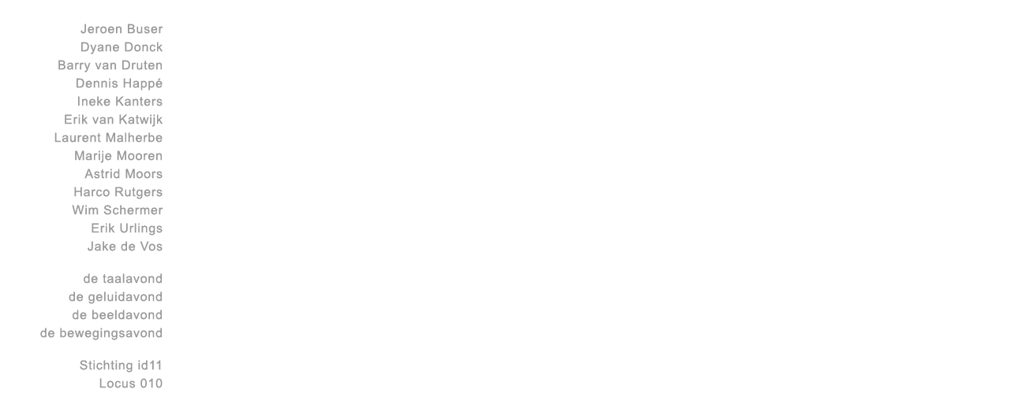

--- FILE ---
content_type: text/html
request_url: https://www.id11.nl/site_2002/nav.htm
body_size: 1222
content:
<html>
<head>
<title>Untitled Document</title>
<meta http-equiv="Content-Type" content="text/html; charset=iso-8859-1">
<script language="JavaScript">
<!--
function MM_preloadImages() { //v3.0
  var d=document; if(d.images){ if(!d.MM_p) d.MM_p=new Array();
    var i,j=d.MM_p.length,a=MM_preloadImages.arguments; for(i=0; i<a.length; i++)
    if (a[i].indexOf("#")!=0){ d.MM_p[j]=new Image; d.MM_p[j++].src=a[i];}}
}

function MM_swapImgRestore() { //v3.0
  var i,x,a=document.MM_sr; for(i=0;a&&i<a.length&&(x=a[i])&&x.oSrc;i++) x.src=x.oSrc;
}

function MM_findObj(n, d) { //v4.0
  var p,i,x;  if(!d) d=document; if((p=n.indexOf("?"))>0&&parent.frames.length) {
    d=parent.frames[n.substring(p+1)].document; n=n.substring(0,p);}
  if(!(x=d[n])&&d.all) x=d.all[n]; for (i=0;!x&&i<d.forms.length;i++) x=d.forms[i][n];
  for(i=0;!x&&d.layers&&i<d.layers.length;i++) x=MM_findObj(n,d.layers[i].document);
  if(!x && document.getElementById) x=document.getElementById(n); return x;
}

function MM_swapImage() { //v3.0
  var i,j=0,x,a=MM_swapImage.arguments; document.MM_sr=new Array; for(i=0;i<(a.length-2);i+=3)
   if ((x=MM_findObj(a[i]))!=null){document.MM_sr[j++]=x; if(!x.oSrc) x.oSrc=x.src; x.src=a[i+2];}
}
//-->
</script>
</head>

<body bgcolor="#FFFFFF" text="#000000" onLoad="MM_preloadImages('img/jeroen_over.gif','img/dyane_over.gif','img/barry_over.gif','img/dennis_over.gif','img/ineke_over.gif','img/erik_k_over.gif','img/laurent_over.gif','img/marije_over.gif','img/astrid_over.gif','img/harco_over.gif','img/wim_over.gif','img/erik_u_over.gif','img/jake_over.gif','img/taal_over.gif','img/beeld_over.gif','img/geluid_over.gif','img/beweging_over.gif','img/stichting_over.gif','img/locus_over.gif')">
<br>
  <a href="jeroen/index.htm" onMouseOut="MM_swapImgRestore()" onMouseOver="MM_swapImage('jeroen','','img/jeroen_over.gif',1)" target="links"><img src="img/jeroen_out.gif" width="207" height="19" name="jeroen" border="0" vspace="2"></a><br>
  <a href="dyane/index.htm" onMouseOut="MM_swapImgRestore()" onMouseOver="MM_swapImage('dyane','','img/dyane_over.gif',1)" target="links"><img src="img/dyane_out.gif" width="207" height="19" name="dyane" border="0" vspace="2"></a><br>
  <a href="barry/index.htm" onMouseOut="MM_swapImgRestore()" onMouseOver="MM_swapImage('barry','','img/barry_over.gif',1)" target="links"><img src="img/barry_out.gif" width="207" height="19" name="barry" border="0" vspace="2"></a><br>
  <a href="dennis/index.htm" onMouseOut="MM_swapImgRestore()" onMouseOver="MM_swapImage('ddennis','','img/dennis_over.gif',1)" target="links"><img src="img/dennis_out.gif" width="207" height="19" name="ddennis" border="0" vspace="2"></a><br>
  <a href="ineke/index.htm" onMouseOut="MM_swapImgRestore()" onMouseOver="MM_swapImage('ineke','','img/ineke_over.gif',1)" target="links"><img src="img/ineke_out.gif" width="207" height="19" name="ineke" border="0" vspace="2"></a><br>
  <a href="erik_k/index.htm" onMouseOut="MM_swapImgRestore()" onMouseOver="MM_swapImage('erikk','','img/erik_k_over.gif',1)" target="links"><img src="img/erik_k_out.gif" width="207" height="19" name="erikk" border="0" vspace="2"></a><br>
  <a href="laurent/index.htm" onMouseOut="MM_swapImgRestore()" onMouseOver="MM_swapImage('laurent','','img/laurent_over.gif',1)" target="links"><img src="img/laurent_out.gif" width="207" height="19" name="laurent" border="0" vspace="2"></a><br>
  <a href="marije/index.htm" onMouseOut="MM_swapImgRestore()" onMouseOver="MM_swapImage('marije','','img/marije_over.gif',1)" target="links"><img src="img/marije_out.gif" width="207" height="19" name="marije" border="0" vspace="2"></a><br>
  <a href="astrid/index.htm" onMouseOut="MM_swapImgRestore()" onMouseOver="MM_swapImage('as','','img/astrid_over.gif',1)" target="links"><img src="img/astrid_out.gif" width="207" height="19" name="as" border="0" vspace="2"></a><br>
  <a href="harco/index.htm" onMouseOut="MM_swapImgRestore()" onMouseOver="MM_swapImage('harco','','img/harco_over.gif',1)" target="links"><img src="img/harco_out.gif" width="207" height="19" name="harco" border="0" vspace="2"></a><br>
  <a href="wim/index.htm" onMouseOut="MM_swapImgRestore()" onMouseOver="MM_swapImage('wim','','img/wim_over.gif',1)" target="links"><img src="img/wim_out.gif" width="207" height="19" name="wim" border="0" vspace="2"></a><br>
  <a href="erik_u/index.htm" onMouseOut="MM_swapImgRestore()" onMouseOver="MM_swapImage('eriku','','img/erik_u_over.gif',1)" target="links"><img src="img/erik_u_out.gif" width="207" height="19" name="eriku" border="0" vspace="2"></a><br>
  <a href="jake/index.htm" onMouseOut="MM_swapImgRestore()" onMouseOver="MM_swapImage('jake','','img/jake_over.gif',1)" target="links"><img src="img/jake_out.gif" width="207" height="19" name="jake" border="0" vspace="2"></a><br>
  <br>
  <a href="taal/index.htm" onMouseOut="MM_swapImgRestore()" onMouseOver="MM_swapImage('taal','','img/taal_over.gif',1)" target="links"><img src="img/taal_out.gif" width="207" height="19" name="taal" border="0" vspace="2"></a><br>
  <a href="geluid/index.htm" onMouseOut="MM_swapImgRestore()" onMouseOver="MM_swapImage('luid','','img/geluid_over.gif',1)" target="links"><img src="img/geluid_out.gif" width="207" height="19" vspace="2" name="luid" border="0"></a><br>
  <a href="beeld/index.htm" onMouseOut="MM_swapImgRestore()" onMouseOver="MM_swapImage('beeld','','img/beeld_over.gif',1)" target="links"><img src="img/beeld_out.gif" width="207" height="19" name="beeld" vspace="2" border="0"></a><br>
  <a href="beweging/index.htm" onMouseOut="MM_swapImgRestore()" onMouseOver="MM_swapImage('bew','','img/beweging_over.gif',1)" target="links"><img src="img/beweging_out.gif" width="207" height="19" name="bew" vspace="2" border="0"></a><br>
  <br>
  <a href="stichting/index.htm" onMouseOut="MM_swapImgRestore()" onMouseOver="MM_swapImage('sti','','img/stichting_over.gif',1)" target="links"><img src="img/stichting_out.gif" width="207" height="19" name="sti" vspace="2" border="0"></a><br>
  <a href="locus/index.htm" onMouseOut="MM_swapImgRestore()" onMouseOver="MM_swapImage('locus','','img/locus_over.gif',1)" target="links"><img src="img/locus_out.gif" width="207" height="19" name="locus" vspace="2" border="0"></a><br>
</body>
</html>
